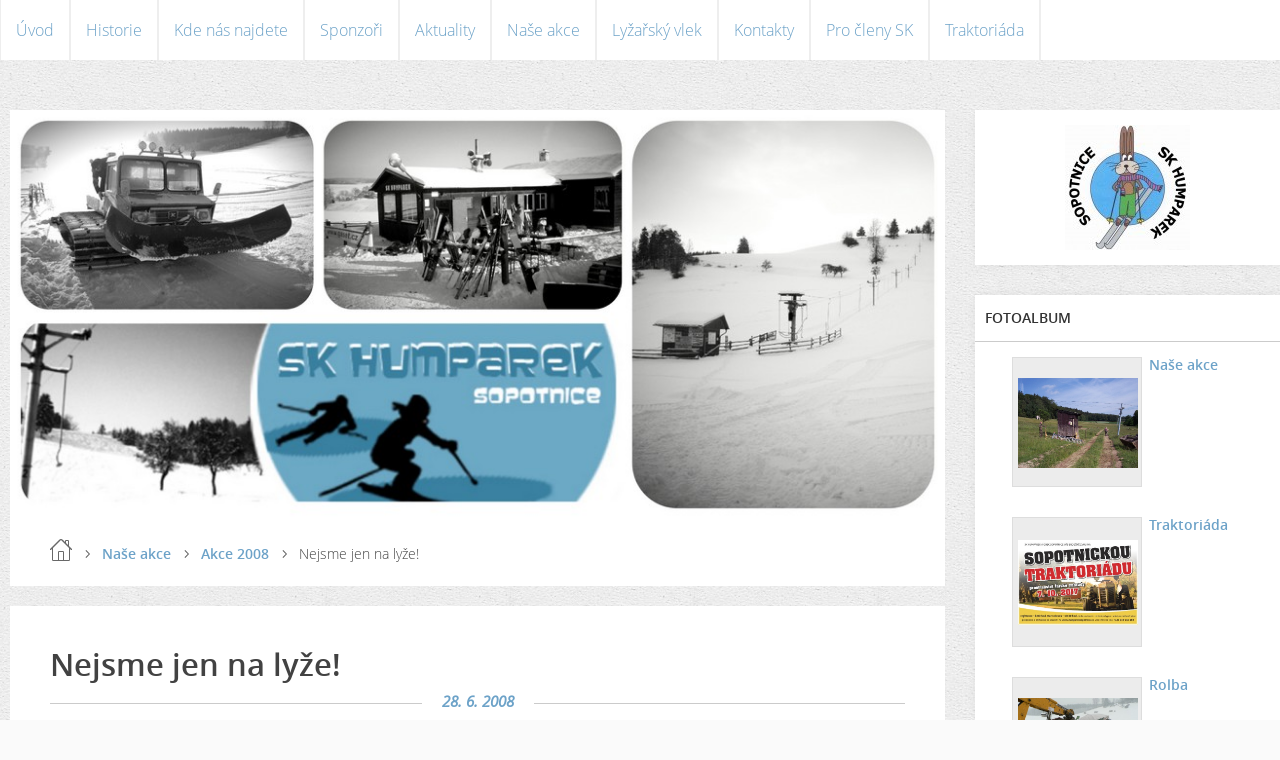

--- FILE ---
content_type: text/html; charset=UTF-8
request_url: https://www.humpareksopotnice.cz/clanky/nase-akce/akce-2008/nejsme-jenom-na-lyze_.html
body_size: 5070
content:
<?xml version="1.0" encoding="utf-8"?>
<!DOCTYPE html PUBLIC "-//W3C//DTD XHTML 1.0 Transitional//EN" "http://www.w3.org/TR/xhtml1/DTD/xhtml1-transitional.dtd">
<html lang="cs" xml:lang="cs" xmlns="http://www.w3.org/1999/xhtml" >

      <head>

        <meta http-equiv="content-type" content="text/html; charset=utf-8" />
        <meta name="description" content="Stránky Sportovního klubu Humparek Sopotnice. Sportovní klub se zabývá lyžováním. Humparek je název kopce na kterém je umístěn lyžařský vlek SK. Sportovní klub pořádá akce pro veřejnost - závody ve sjezdovém lyžování, dětské karnevaly, čarodějnice apod." />
        <meta name="keywords" content="sport,lyžování,zimní středisko,Humparek,Sopotnice,sportovní akce,akce pro veřejnost,Sopotnická traktoriáda,traktoriáda" />
        <meta name="robots" content="all,follow" />
        <meta name="author" content="www.humpareksopotnice.cz" />
        <meta name="viewport" content="width=device-width,initial-scale=1">
        
        <title>
            SK Humparek Sopotnice - Naše akce - Akce 2008 - Nejsme jen na lyže!
        </title>
        <link rel="stylesheet" href="https://s3a.estranky.cz/css/d1000000343.css?nc=1387191049" type="text/css" /><style type="text/css">#header .inner_frame {
background-image: url('/img/ulogo.544407.jpeg');
}</style>
<link rel="stylesheet" href="//code.jquery.com/ui/1.12.1/themes/base/jquery-ui.css">
<script src="//code.jquery.com/jquery-1.12.4.js"></script>
<script src="//code.jquery.com/ui/1.12.1/jquery-ui.js"></script>
<script type="text/javascript" src="https://s3c.estranky.cz/js/ui.js?nc=1" id="index_script" ></script>
			<script type="text/javascript">
				dataLayer = [{
					'subscription': 'true',
				}];
			</script>
			
    </head>
    <body class="">
        <div class="bg"></div>
        <!-- Wrapping the whole page, may have fixed or fluid width -->
        <div id="whole-page">

            

            <!-- Because of the matter of accessibility (text browsers,
            voice readers) we include a link leading to the page content and
            navigation } you'll probably want to hide them using display: none
            in your stylesheet -->

            <a href="#articles" class="accessibility-links">Jdi na obsah</a>
            <a href="#navigation" class="accessibility-links">Jdi na menu</a>

            <!-- We'll fill the document using horizontal rules thus separating
            the logical chunks of the document apart -->
            <hr />

            

			<!-- block for skyscraper and rectangle  -->
            <div id="sticky-box">
                <div id="sky-scraper-block">
                    
                    
                </div>
            </div>
            <!-- block for skyscraper and rectangle  -->

            <!-- Wrapping the document's visible part -->
            
            <!-- Hamburger icon -->
            <button type="button" class="menu-toggle" onclick="menuToggle()" id="menu-toggle">
            	<span></span>
            	<span></span>
            	<span></span>
            </button>
            
            <!-- Such navigation allows both horizontal and vertical rendering -->
<div id="navigation">
    <div class="inner_frame">
        <h2>Menu
            <span id="nav-decoration" class="decoration"></span>
        </h2>
        <nav>
            <menu class="menu-type-onmouse">
                <li class="">
  <a href="/">Úvod</a>
     
</li>
<li class="">
  <a href="/clanky/historie/">Historie</a>
     
</li>
<li class="">
  <a href="/clanky/kde-nas-najdete/">Kde nás najdete</a>
     
</li>
<li class="">
  <a href="/clanky/sponzori/">Sponzoři</a>
     
</li>
<li class="">
  <a href="/clanky/aktuality/">Aktuality</a>
     
</li>
<li class="level_1 dropdown">
  <a href="/clanky/nase-akce/">Naše akce</a>
     <ul class="level_2">
<li class="">
  <a href="/clanky/nase-akce/akce-2008/">Akce 2008</a>
</li><li class="">
  <a href="/clanky/nase-akce/akce-2009/">Akce 2009</a>
</li><li class="">
  <a href="/clanky/nase-akce/akce-2010/">Akce 2010</a>
</li><li class="">
  <a href="/clanky/nase-akce/akce-2011/">Akce 2011</a>
</li><li class="">
  <a href="/clanky/nase-akce/akce-2012/">Akce 2012</a>
</li><li class="">
  <a href="/clanky/nase-akce/akce-2013/">Akce 2013</a>
</li><li class="">
  <a href="/clanky/nase-akce/akce-2014/">Akce 2014</a>
</li>
</ul>
</li>
<li class="">
  <a href="/clanky/lyzarsky-vlek/">Lyžařský vlek</a>
     
</li>
<li class="">
  <a href="/clanky/kontakty/">Kontakty</a>
     
</li>
<li class="">
  <a href="/clanky/pro-cleny-sk/">Pro členy SK</a>
     
</li>
<li class="level_1 dropdown">
  <a href="/clanky/traktoriada/">Traktoriáda </a>
     <ul class="level_2">
<li class="">
  <a href="/clanky/traktoriada/sopotnicka-traktoriada-2019/">Sopotnická traktoriáda 2019</a>
</li><li class="">
  <a href="/clanky/traktoriada/vysledkova-listina-2012/">Výsledková listina 2012</a>
</li><li class="">
  <a href="/clanky/traktoriada/vysledkova-listina-2013/">Výsledková listina 2013</a>
</li><li class="">
  <a href="/clanky/traktoriada/vysledkova-listina-2014/">Výsledková listina 2014</a>
</li><li class="">
  <a href="/clanky/traktoriada/vysledkova-listina-2015/">Výsledková listina 2015</a>
</li><li class="">
  <a href="/clanky/traktoriada/vysledkova-listina-2016/">Výsledková listina 2016</a>
</li><li class="">
  <a href="/clanky/traktoriada/vysledkova-listina-2017/">Výsledková listina 2017</a>
</li><li class="">
  <a href="/clanky/traktoriada/vysledkova-listina-2018/">Výsledková listina 2018</a>
</li>
</ul>
</li>

            </menu>
        </nav>
        <div id="clear6" class="clear">
          &nbsp;
        </div>
    </div>
</div>
<!-- menu ending -->

            
            <div id="document">
                <div id="in-document">

                    <!-- body of the page -->
                    <div id="body">
                        <div id="in-body">

                            <!-- main page content -->
                            <div id="content">
                                <!-- header -->
  <div id="header">
     <div class="inner_frame">
        <!-- This construction allows easy image replacement -->
        <h1 class="head-right hidden">
  <a href="https://www.humpareksopotnice.cz/" title="SK Humparek Sopotnice" style="display:none;">SK Humparek Sopotnice</a>
  <span title="SK Humparek Sopotnice">
  </span>
</h1>
        <div id="header-decoration" class="decoration">
        </div>
     </div>
  </div>
<!-- /header -->

                                <!-- Breadcrumb navigation -->
<div id="breadcrumb-nav">
  <a href="/">Úvod</a> <div></div><a href="/clanky/nase-akce/">Naše akce</a> <div></div><a href="/clanky/nase-akce/akce-2008/">Akce 2008</a> <div></div><span>Nejsme jen na lyže!</span>
</div>
<hr />

                                <!-- Article -->
  <div class="article">
    <!-- With headline can be done anything (i.e. image replacement) -->
<h2>
  <span class="span-a-title">Nejsme jen na lyže!</span>
  <span class="decoration" title="Nejsme jen na lyže!">
  </span></h2>

    
    <!-- Text of the article -->
    <div class="first">
  <strong class="date">
    28. 6. 2008</strong>
</div>

    <div class="editor-area">
  <p class="MsoNormal" style="TEXT-ALIGN: justify; LINE-HEIGHT: normal; MARGIN: 0cm 0cm 0pt"><span style="FONT-FAMILY: ; FONT-SIZE: 12pt">Sejdeme se 28. června 2008 v 9:00 hodin na návsi u kostela. </span></p><p /><p class="MsoNormal" style="TEXT-ALIGN: justify; LINE-HEIGHT: normal; MARGIN: 0cm 0cm 10pt; mso-margin-top-alt: auto; mso-margin-bottom-alt: auto"><span style="FONT-FAMILY: ; FONT-SIZE: 12pt"></span></p><p class="MsoNormal" style="TEXT-ALIGN: justify; LINE-HEIGHT: normal; MARGIN: 0cm 0cm 10pt; mso-margin-top-alt: auto; mso-margin-bottom-alt: auto"><span style="FONT-FAMILY: ; FONT-SIZE: 12pt">Plánovaná trasa: Vrbice - rozhledna, Potštejn - hrad a na závěr zhodnocení výletu pod hradem.</span></p><p /><p class="MsoNormal" style="TEXT-ALIGN: justify; LINE-HEIGHT: normal; MARGIN: 0cm 0cm 10pt; mso-margin-top-alt: auto; mso-margin-bottom-alt: auto"><span style="FONT-FAMILY: ; FONT-SIZE: 12pt">Zveme všechny, kdo si udělají čas a chtějí poznat okolí Sopotnice. Třeba objeví místečko, které ještě neznají. </span></p><p /><p class="MsoNormal" style="TEXT-ALIGN: justify; LINE-HEIGHT: normal; MARGIN: 0cm 0cm 10pt; mso-margin-top-alt: auto; mso-margin-bottom-alt: auto"><span style="FONT-FAMILY: ; FONT-SIZE: 12pt">výkonný výbor SK</span></p><p /><p />
  <div class="article-cont-clear clear">
    &nbsp;
  </div>
</div>

    
    

    

    
      
  </div>
<!-- /Article -->
<!--/ u_c_a_comments /-->

                            </div>
                            
                            <div id="nav-column">

                                <div id="clear2" class="clear">
                                    &nbsp;
                                </div>
                                <hr />

                                <!-- Side column left/right -->
                                <div class="column">

                                    <!-- Inner column -->
                                    <div class="inner_frame inner-column">
                                        <!-- Portrait -->
  <div id="portrait" class="section">
    <h2>Portrét
      <span id="nav-portrait" class="portrait">
      </span></h2>
    <div class="inner_frame">
      <a href="/">
        <img src="/img/portrait.1.1284924815.jpg" width="125" height="125" alt="Portrét" /></a>
    </div>
  </div>
<!-- /Portrait -->
                                        
                                        
                                        
                                        
                                        
                                        <!-- Photo album -->
  <div id="photo-album-nav" class="section">
    <h2>Fotoalbum
      <span id="photo-album-decoration" class="decoration">
      </span></h2>
    <div class="inner_frame">
      <ul>
        <li class="first ">
    <div class="photo-wrap">
  <div>
    <a href="/fotoalbum/nase-akce/">
      <img src="/img/mid/69/jeste-stoji-.jpg" alt="" width="75" height="56" /></a>
    <br />
  </div>
</div>
<a href="/fotoalbum/nase-akce/">
        Naše akce</a></li>
<li class="">
    <div class="photo-wrap">
  <div>
    <a href="/fotoalbum/traktoriada/">
      <img src="/img/mid/759/pozvanka-traktoriada.jpg" alt="" width="75" height="53" /></a>
    <br />
  </div>
</div>
<a href="/fotoalbum/traktoriada/">
        Traktoriáda</a></li>
<li class="">
    <div class="photo-wrap">
  <div>
    <a href="/fotoalbum/rolba/">
      <img src="/img/mid/112/oprava-rolby.jpg" alt="" width="75" height="56" /></a>
    <br />
  </div>
</div>
<a href="/fotoalbum/rolba/">
        Rolba</a></li>
<li class="last ">
    <div class="photo-wrap">
  <div>
    <a href="/fotoalbum/priroda/">
      <img src="/img/mid/102/humparek-pri-uprave.jpg" alt="" width="75" height="56" /></a>
    <br />
  </div>
</div>
<a href="/fotoalbum/priroda/">
        Příroda</a></li>

      </ul>
    </div>
  </div>
<!-- /Photo album -->
<hr />

                                        <!-- Last photo -->
<div id="last-photo" class="section">
    <h2>Poslední fotografie
        <span id="last-photo-decoration" class="decoration">
        </span></h2>
    <div class="inner_frame">
        <div class="inner_wrap">
            <div class="wrap-of-wrap">
                <div class="wrap-of-photo">
                    <a href="/fotoalbum/nase-akce/akce-2019/zajisteni-obcerstveni--vystava-veteranu-2019/">
                        <img src="/img/mid/924/20190720_181523.jpg" alt="20190720_181523" width="75" height="56" /></a>
                </div>
            </div>
            <span>
                <a href="/fotoalbum/nase-akce/akce-2019/zajisteni-obcerstveni--vystava-veteranu-2019/">Zajištění občerstvení, Výstava veteránů 2019</a>
            </span>
        </div>
    </div>
</div>
<!-- /Last photo -->
<hr />

                                        
                                        
                                        
                                        <!-- Own code -->
  <div class="section own-code-nav">
    <h2>Toplist
      <span class="decoration own-code-nav">
      </span></h2>
    <div class="inner_frame">
      <center><a href="http://www.toplist.cz/stat/850233"><script language="JavaScript" type="text/javascript">
                      <!--
                        document.write ('<img src="http://toplist.cz/count.asp?id=850233&logo=mc&http='+escape(document.referrer)+'&wi='+escape(window.screen.width)+'&he='+escape(window.screen.height)+'&cd='+escape(window.screen.colorDepth)+'&t='+escape(document.title)+'" width="88" height="60" border=0 alt="TOPlist" />');
                      //--></script><noscript><img src="http://toplist.cz/count.asp?id=850233&logo=mc" border="0" alt="TOPlist" width="88" height="60" /></noscript></a></center>                                                                          
    </div>
  </div>
<!-- /Own code -->
<hr />

                                        
                                        
                                        <!-- Search -->
  <div id="search" class="section">
    <h2>Vyhledávání
      <span id="search-decoration" class="decoration">
      </span></h2>
    <div class="inner_frame">
      <form action="https://katalog.estranky.cz/" method="post">
        <fieldset>
          <input type="hidden" id="uid" name="uid" value="386679" />
          <input name="key" id="key" />
          <br />
          <span class="clButton">
            <input type="submit" id="sendsearch" value="Vyhledat" />
          </span>
        </fieldset>
      </form>
    </div>
  </div>
<!-- /Search -->
<hr />

                                        <!-- Archive -->
  <div id="calendar" class="section">
    <h2>Archiv
      <span id="archive-decoration" class="decoration">
      </span></h2>
    <div class="inner_frame">
      <!-- Keeping in mind people with disabilities (summary, caption) as well as worshipers of semantic web -->
      <table summary="Tabulka představuje kalendář, sloužící k listování podle data.">
        <!-- You should hide caption using CSS -->
        <caption>
          Kalendář
        </caption>
        <tbody>
  <tr id="archive-small">
    <td class="archive-nav-l"><a href="/archiv/m/2025/11/01/">&lt;&lt;</a></td>
    <td colspan="5" class="archive-nav-c">prosinec / <a href="/archiv/y/2025/12/11/">2025</a></td>
    <td class="archive-nav-r">&gt;&gt;</td>
  </tr>
</tbody>

      </table>
    </div>
  </div>
<!-- /Archive -->
<hr />

                                        
                                        
                                    </div>
                                    <!-- /Inner column -->

                                    <div id="clear4" class="clear">
                                        &nbsp;
                                    </div>

                                </div>
                                <!-- konci first column -->
                            </div>

                            <div id="clear3" class="clear">
                                &nbsp;
                            </div>
                            <hr />

                            <!-- /main page content -->
                        </div>
                    </div>
                    <!-- /body -->

                    <div id="clear5" class="clear">
                        &nbsp;
                    </div>
                    <hr />

                    <div id="clear7" class="clear">
                        &nbsp;
                    </div>

                </div>
            </div>
                            <!-- Footer -->
                <div id="footer">
                    <div class="inner_frame">
                        <p>
                            &copy; 2025 eStránky.cz <span class="hide">|</span> <a class="promolink promolink-paid" href="//www.estranky.cz/" title="Tvorba webových stránek zdarma, jednoduše a do 5 minut."><strong>Tvorba webových stránek</strong></a> 
                            
                            
                            
                            
                            
                            
                        </p>
                        
                        
                    </div>
                </div>
                <!-- /Footer -->


            
            <!-- block for board position-->
        </div>
        <!-- NO GEMIUS -->
    </body>
</html>